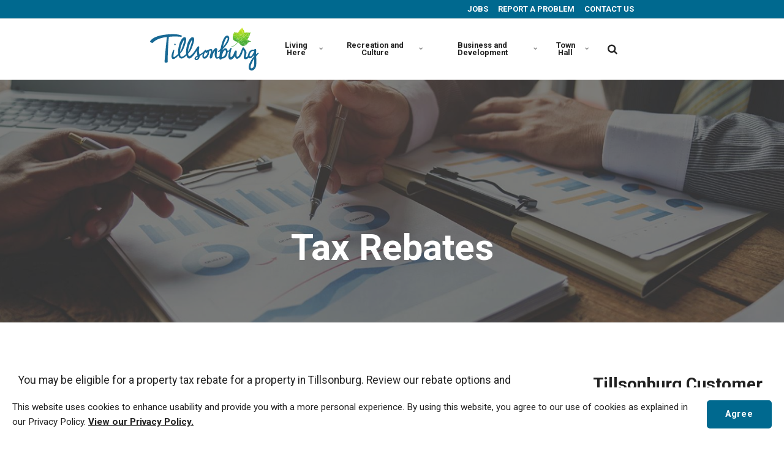

--- FILE ---
content_type: text/html; charset=utf-8
request_url: https://ghd-app-cac-p-town-of-tillsonburg-12584687.azurewebsites.net/living-here/property-taxes/tax-rebates/
body_size: 13890
content:


<!DOCTYPE html>
<html lang="en">
<head>
    <link rel="preload" href="/ig-assets/fonts/fontawesome-webfont.woff2?v=4.7.0" as="font" type="font/woff2" crossorigin>
    <link href="https://fonts.googleapis.com/css?family=Roboto:300,400,400i,700" rel="stylesheet">
    <link href="/css/lib/reset.css?cdv=1211473571" type="text/css" rel="stylesheet"/><link href="/css/ig-theme.defaults.css?cdv=1211473571" type="text/css" rel="stylesheet"/><link href="/css/lib/font-awesome.css?cdv=1211473571" type="text/css" rel="stylesheet"/><link href="/css/lib/photoswipe.css?cdv=1211473571" type="text/css" rel="stylesheet"/><link href="/css/ig-base.css?cdv=1211473571" type="text/css" rel="stylesheet"/><link href="/css/ig-header.css?cdv=1211473571" type="text/css" rel="stylesheet"/><link href="/css/ig-footer.css?cdv=1211473571" type="text/css" rel="stylesheet"/><link href="/css/ig-widgets.css?cdv=1211473571" type="text/css" rel="stylesheet"/><link href="/css/eSolutions/ig-overrides/ig-overrides.css?cdv=1211473571" type="text/css" rel="stylesheet"/><link href="/css/eSolutions/alert/alert.css?cdv=1211473571" type="text/css" rel="stylesheet"/>
    <link href="/css/generated-themes/ig-theme-qYcmxIGs706BCFyyZUCoBA.css?v=120120261549" type="text/css" rel="stylesheet">
    <link rel="stylesheet" href="/css/custom.css">
    <link rel="stylesheet" href="/css/client.css">

    
<meta charset="utf-8">
<meta http-equiv="x-ua-compatible" content="ie=edge">
<meta name="viewport" content="width=device-width, initial-scale=1">

<title>Tax Rebates - Town of Tillsonburg</title>
<meta name="description" content="Learn how you may be eligible for a tax rebate, how your federally-registered charity can get a tax rebate, and how to apply using the application form.">

<meta property="og:title" content="Tax Rebates - Town of Tillsonburg" />
<meta property="og:type" content="website" />
<meta property="og:description" content="Learn how you may be eligible for a tax rebate, how your federally-registered charity can get a tax rebate, and how to apply using the application form." />
<meta property="og:url" content="https://ghd-app-cac-p-town-of-tillsonburg-12584687.azurewebsites.net/living-here/property-taxes/tax-rebates/">
<meta name="twitter:card" content="summary_large_image">

    
<meta name="twitter:title" content="Tax Rebates - Town of Tillsonburg">
<meta name="twitter:description" content="Learn how you may be eligible for a tax rebate, how your federally-registered charity can get a tax rebate, and how to apply using the application form.">

    <meta property="og:image" content="https://ghd-app-cac-p-town-of-tillsonburg-12584687.azurewebsites.net/media/0cdii2py/tillsonburg_cmyk-s.svg?upscale=false&width=1200" />
    <meta name="twitter:image" content="https://ghd-app-cac-p-town-of-tillsonburg-12584687.azurewebsites.net/media/0cdii2py/tillsonburg_cmyk-s.svg?upscale=false&width=1200">

    <meta name="og:site_name" content="Town of Tillsonburg" />
    <meta name="og:email" content="csr@tillsonburg.ca" />

    <meta name="og:latitude" content="42.863900162773795" />
    <meta name="og:longitude" content="-80.72690953125655" />

    <meta name="og:phone_number" content="519-688-3009" />

    <link rel="apple-touch-icon" sizes="57x57" href="/media/3hapnrsl/tillsonburg_cmyk-leaf.svg?mode=pad&amp;width=57&amp;height=57&amp;rnd=133016668232570000">
    <link rel="apple-touch-icon" sizes="60x60" href="/media/3hapnrsl/tillsonburg_cmyk-leaf.svg?mode=pad&amp;width=60&amp;height=60&amp;rnd=133016668232570000">
    <link rel="apple-touch-icon" sizes="72x72" href="/media/3hapnrsl/tillsonburg_cmyk-leaf.svg?mode=pad&amp;width=72&amp;height=72&amp;rnd=133016668232570000">
    <link rel="apple-touch-icon" sizes="76x76" href="/media/3hapnrsl/tillsonburg_cmyk-leaf.svg?mode=pad&amp;width=76&amp;height=76&amp;rnd=133016668232570000">
    <link rel="apple-touch-icon" sizes="114x114" href="/media/3hapnrsl/tillsonburg_cmyk-leaf.svg?mode=pad&amp;width=114&amp;height=114&amp;rnd=133016668232570000">
    <link rel="apple-touch-icon" sizes="120x120" href="/media/3hapnrsl/tillsonburg_cmyk-leaf.svg?mode=pad&amp;width=120&amp;height=120&amp;rnd=133016668232570000">
    <link rel="apple-touch-icon" sizes="144x144" href="/media/3hapnrsl/tillsonburg_cmyk-leaf.svg?mode=pad&amp;width=144&amp;height=144&amp;rnd=133016668232570000">
    <link rel="apple-touch-icon" sizes="152x152" href="/media/3hapnrsl/tillsonburg_cmyk-leaf.svg?mode=pad&amp;width=152&amp;height=152&amp;rnd=133016668232570000">
    <link rel="apple-touch-icon" sizes="180x180" href="/media/3hapnrsl/tillsonburg_cmyk-leaf.svg?mode=pad&amp;width=180&amp;height=180&amp;rnd=133016668232570000">
    <link rel="icon" type="image/png" sizes="192x192" href="/media/3hapnrsl/tillsonburg_cmyk-leaf.svg?mode=pad&amp;width=192&amp;height=192&amp;rnd=133016668232570000">
    <link rel="icon" type="image/png" sizes="32x32" href="/media/3hapnrsl/tillsonburg_cmyk-leaf.svg?mode=pad&amp;width=32&amp;height=32&amp;rnd=133016668232570000">
    <link rel="icon" type="image/png" sizes="96x96" href="/media/3hapnrsl/tillsonburg_cmyk-leaf.svg?mode=pad&amp;width=96&amp;height=96&amp;rnd=133016668232570000">
    <link rel="icon" type="image/png" sizes="16x16" href="/media/3hapnrsl/tillsonburg_cmyk-leaf.svg?mode=pad&amp;width=16&amp;height=16&amp;rnd=133016668232570000">
    <meta name="msapplication-TileColor" content="#FFFFFF">
    <meta name="msapplication-TileImage" content="/media/3hapnrsl/tillsonburg_cmyk-leaf.svg?mode=pad&amp;width=144&amp;height=144&amp;rnd=133016668232570000">




        <script>
            (function(w,d,s,l,i){w[l]=w[l]||[];w[l].push({'gtm.start':
            new Date().getTime(),event:'gtm.js'});var f=d.getElementsByTagName(s)[0],
            j=d.createElement(s),dl=l!='dataLayer'?'&l='+l:'';j.async=true;j.src=
            'https://www.googletagmanager.com/gtm.js?id='+i+dl;f.parentNode.insertBefore(j,f);
            })(window,document,'script','dataLayer','GTM-W9H837NF');
        </script>
        <script>window.MSInputMethodContext && document.documentMode && document.write('<script src="/scripts/lib/ie11CustomProperties.js"><\x2fscript>');</script>
</head>
<body class="page-loading pre-top-visible" data-siteid="1320" data-culture="en-US">

    <a href="#content" class="button skip-link">Jump to content</a>
    <div class="io-hook"></div>

    









<div class="pre-top pre-top--light ">

	<div class="container container--small">
		<div class="row">
			<div class="col-100">

				<nav aria-label="Top" class="pre-top__inner">
				    
    					<ul class="pre-top__list pre-top__list--left">
    					    		    <li>
					    <i class="fa pre-top__icon" style="color:" aria-hidden="true"></i>

		    </li>

    					</ul>
					
    					<ul class="pre-top__list pre-top__list--right">
    					    		    <li>
				    <a href="/town-hall/jobs/"
				       >
						    <i class="fa pre-top__icon" style="color:" aria-hidden="true"></i>
					    JOBS

				    </a>

		    </li>
		    <li>
				    <a href="https://4yrtdjrbgmb.typeform.com/to/GToloWTx#" target="_blank"
				       					        rel="noopener"
>
						    <i class="fa pre-top__icon" style="color:" aria-hidden="true"></i>
					    REPORT A PROBLEM

				    </a>

		    </li>
		    <li>
				    <a href="/town-hall/contact-us/"
				       >
						    <i class="fa pre-top__icon" style="color:" aria-hidden="true"></i>
					    CONTACT US

				    </a>

		    </li>

    					</ul>

				</nav>

			</div>
		</div>
	</div>

</div>

 
<header class="top top--light top--small-width  top--navigation-left">
	<div class="top-inner">
	    
	    <div class="top__left">
    		<a href="/" class="logo logo--on-light" title="Town of Tillsonburg">
    			<img src="/media/a5bfuvf3/tillsonburg_cmyk-ns.svg" alt="Town of Tillsonburg">
    		</a>
    		<a href="/" class="logo logo--on-dark" title="Town of Tillsonburg">
    			<img src="/media/gynfwfug/tillsonburg_reverse-s.svg" alt="Town of Tillsonburg">
    		</a>
		</div>

		
<div class="top__middle">
    <nav aria-label="Main" class="main-nav main-nav--main">
        <ul class="main-nav__ul main-nav__ul--first">
            
                        <li class="main-nav__li main-nav__li--big ">
                            <a class="main-nav__a" href="/living-here/">Living Here <i class="fa fa-chevron-down" aria-hidden="true"></i><button class="expand" tabindex="0" aria-label="Show Subpages"><i class="fa fa-plus" aria-hidden="true"></i></button></a>
                            <ul class="main-nav__ul main-nav__ul--second main-nav__ul--big">
                                <li>

    <div class="grid grid--nav gray-bg   grid--compact ">
        <div class="container ">
            <div class="row  row--left row--v-top  ">

                    <div class="col-50 col-s-100">


<nav  class="grid-item grid-item--links ">

    
    <div class="navigation navigation--level-0" data-expand="false">
        <ul>
                <li class="">
                    <div>
                        <a href="/living-here/animal-services/" >Animal Services</a>
                    </div>
                        <ul>
                        </ul>
                </li>
                <li class="">
                    <div>
                        <a href="/living-here/building-and-renovating/" >Building and Renovating</a>
                    </div>
                </li>
                <li class="">
                    <div>
                        <a href="/living-here/by-laws/" >By-Laws</a>
                    </div>
                </li>
                <li class="">
                    <div>
                        <a href="/living-here/cemetery/" >Cemetery</a>
                    </div>
                        <ul>
                        </ul>
                </li>
                <li class="">
                    <div>
                        <a href="/living-here/clubs-and-organizations/" >Clubs and Organizations</a>
                    </div>
                </li>
                <li class="">
                    <div>
                        <a href="/living-here/community-garden/" >Community Garden</a>
                    </div>
                </li>
                <li class="">
                    <div>
                        <a href="/living-here/events/" >Events</a>
                    </div>
                </li>
                <li class="">
                    <div>
                        <a href="/living-here/fire-and-emergency-services/" >Fire and Emergency Services</a>
                    </div>
                        <ul>
                        </ul>
                </li>
                <li class="">
                    <div>
                        <a href="/living-here/garbage-and-recycling/" >Garbage and Recycling</a>
                    </div>
                        <ul>
                        </ul>
                </li>
                <li class="">
                    <div>
                        <a href="/living-here/hospitals-and-healthcare/" >Hospitals and Healthcare</a>
                    </div>
                </li>
                <li class="">
                    <div>
                        <a href="/living-here/library/" >Library</a>
                    </div>
                </li>
        </ul>
    </div>
</nav>
                    </div>
                    <div class="col-50 col-s-100">


<nav  class="grid-item grid-item--links ">

    
    <div class="navigation navigation--level-0" data-expand="false">
        <ul>
                <li class="">
                    <div>
                        <a href="/living-here/maps/" >Maps</a>
                    </div>
                </li>
                <li class="">
                    <div>
                        <a href="/living-here/churches-places-of-worship/" >Places of Worship</a>
                    </div>
                </li>
                <li class="">
                    <div>
                        <a href="/living-here/property-taxes/" >Property Taxes</a>
                    </div>
                        <ul>
                        </ul>
                </li>
                <li class="">
                    <div>
                        <a href="/living-here/roads-and-sidewalks/" >Roads, Sidewalks and Parking</a>
                    </div>
                        <ul>
                        </ul>
                </li>
                <li class="">
                    <div>
                        <a href="/living-here/schools/" >Schools</a>
                    </div>
                </li>
                <li class="">
                    <div>
                        <a href="/living-here/senior-centre/" >Seniors Centre</a>
                    </div>
                </li>
                <li class="">
                    <div>
                        <a href="/living-here/social-services-and-support/" >Social Services and Support</a>
                    </div>
                        <ul>
                        </ul>
                </li>
                <li class="">
                    <div>
                        <a href="/living-here/t-go-transit/" >TGO Transit</a>
                    </div>
                </li>
                <li class="">
                    <div>
                        <a href="/living-here/utilities/" >Utilities</a>
                    </div>
                </li>
                <li class="">
                    <div>
                        <a href="/living-here/water-and-wastewater/" >Water and Wastewater</a>
                    </div>
                        <ul>
                        </ul>
                </li>
        </ul>
    </div>
</nav>
                    </div>
            </div>
        </div>
    </div>
                                </li>
                            </ul>
                        </li>
                        <li class="main-nav__li main-nav__li--big ">
                            <a class="main-nav__a" href="/recreation-and-culture/">Recreation and Culture <i class="fa fa-chevron-down" aria-hidden="true"></i><button class="expand" tabindex="0" aria-label="Show Subpages"><i class="fa fa-plus" aria-hidden="true"></i></button></a>
                            <ul class="main-nav__ul main-nav__ul--second main-nav__ul--big">
                                <li>

    <div class="grid grid--nav gray-bg   grid--compact ">
        <div class="container ">
            <div class="row  row--left row--v-top  ">

                    <div class="col-50 col-s-100">


<nav  class="grid-item grid-item--links ">

    
    <div class="navigation navigation--level-0" data-expand="false">
        <ul>
                <li class="">
                    <div>
                        <a href="/recreation-and-culture/annandale-national-historic-site-and-museum/" >Annandale National Historic Site and Museum</a>
                    </div>
                        <ul>
                        </ul>
                </li>
                <li class="">
                    <div>
                        <a href="/recreation-and-culture/arts-and-culture/" >Arts and Culture</a>
                    </div>
                </li>
                <li class="">
                    <div>
                        <a href="/recreation-and-culture/community-centre/" >Community Centre</a>
                    </div>
                        <ul>
                        </ul>
                </li>
                <li class="">
                    <div>
                        <a href="/recreation-and-culture/events/" >Events</a>
                    </div>
                        <ul>
                        </ul>
                </li>
                <li class="">
                    <div>
                        <a href="/recreation-and-culture/financial-assistance/" >Financial Assistance</a>
                    </div>
                </li>
                <li class="">
                    <div>
                        <a href="/recreation-and-culture/health-and-fitness/" >Health and Fitness</a>
                    </div>
                </li>
                <li class="">
                    <div>
                        <a href="/recreation-and-culture/lake-lisgar-waterpark/" >Lake Lisgar Waterpark</a>
                    </div>
                        <ul>
                        </ul>
                </li>
        </ul>
    </div>
</nav>
                    </div>
                    <div class="col-50 col-s-100">


<nav  class="grid-item grid-item--links ">

    
    <div class="navigation navigation--level-0" data-expand="false">
        <ul>
                <li class="">
                    <div>
                        <a href="/recreation-and-culture/library/" >Library</a>
                    </div>
                </li>
                <li class="">
                    <div>
                        <a href="/recreation-and-culture/parks-fields-and-trails/" >Parks, Fields and Trails</a>
                    </div>
                        <ul>
                        </ul>
                </li>
                <li class="">
                    <div>
                        <a href="/recreation-and-culture/recreation-guide/" >Recreation Guide</a>
                    </div>
                </li>
                <li class="">
                    <div>
                        <a href="/recreation-and-culture/recreation-programs/" >Recreation Programs</a>
                    </div>
                        <ul>
                        </ul>
                </li>
                <li class="">
                    <div>
                        <a href="/recreation-and-culture/seniors-centre/" >Seniors Centre</a>
                    </div>
                </li>
                <li class="">
                    <div>
                        <a href="/recreation-and-culture/visiting-tillsonburg/" >Visiting Tillsonburg</a>
                    </div>
                </li>
                <li class="">
                    <div>
                        <a href="/recreation-and-culture/what-s-new/" >What’s New</a>
                    </div>
                </li>
        </ul>
    </div>
</nav>
                    </div>
            </div>
        </div>
    </div>
                                </li>
                            </ul>
                        </li>
                        <li class="main-nav__li main-nav__li--big ">
                            <a class="main-nav__a" href="/business-and-development/">Business and Development <i class="fa fa-chevron-down" aria-hidden="true"></i><button class="expand" tabindex="0" aria-label="Show Subpages"><i class="fa fa-plus" aria-hidden="true"></i></button></a>
                            <ul class="main-nav__ul main-nav__ul--second main-nav__ul--big">
                                <li>

    <div class="grid grid--nav gray-bg   grid--compact ">
        <div class="container ">
            <div class="row  row--left row--v-top  ">

                    <div class="col-50 col-s-100">


<nav  class="grid-item grid-item--links ">

    
    <div class="navigation navigation--level-0" data-expand="false">
        <ul>
                <li class="">
                    <div>
                        <a href="/business-and-development/airport/" >Airport</a>
                    </div>
                        <ul>
                        </ul>
                </li>
                <li class="">
                    <div>
                        <a href="/business-and-development/invest-in-tillsonburg/available-lands-and-buildings/" >Available Lands and Buildings</a>
                    </div>
                        <ul>
                        </ul>
                </li>
                <li class="">
                    <div>
                        <a href="/business-and-development/building-and-renovating/" >Building and Renovating</a>
                    </div>
                        <ul>
                        </ul>
                </li>
                <li class="">
                    <div>
                        <a href="/business-and-development/business-directory/" target="_blank"  rel="noopener" >Business Directory</a>
                    </div>
                </li>
        </ul>
    </div>
</nav>
                    </div>
                    <div class="col-50 col-s-100">


<nav  class="grid-item grid-item--links ">

    
    <div class="navigation navigation--level-0" data-expand="false">
        <ul>
                <li class="">
                    <div>
                        <a href="/business-and-development/business-licences-and-permits/" >Business Licences and Permits</a>
                    </div>
                        <ul>
                        </ul>
                </li>
                <li class="">
                    <div>
                        <a href="/business-and-development/facade-improvement-program/" >Facade Improvement Program</a>
                    </div>
                </li>
                <li class="">
                    <div>
                        <a href="/business-and-development/invest-in-tillsonburg/" >Invest in Tillsonburg</a>
                    </div>
                        <ul>
                        </ul>
                </li>
                <li class="">
                    <div>
                        <a href="/business-and-development/planning-and-development/" >Planning and Development</a>
                    </div>
                        <ul>
                        </ul>
                </li>
        </ul>
    </div>
</nav>
                    </div>
            </div>
        </div>
    </div>
                                </li>
                            </ul>
                        </li>
                        <li class="main-nav__li main-nav__li--big ">
                            <a class="main-nav__a" href="/town-hall/">Town Hall <i class="fa fa-chevron-down" aria-hidden="true"></i><button class="expand" tabindex="0" aria-label="Show Subpages"><i class="fa fa-plus" aria-hidden="true"></i></button></a>
                            <ul class="main-nav__ul main-nav__ul--second main-nav__ul--big">
                                <li>

    <div class="grid grid--nav gray-bg   grid--compact ">
        <div class="container ">
            <div class="row  row--left row--v-top  ">

                    <div class="col-50 col-s-100">


<nav  class="grid-item grid-item--links ">

    
    <div class="navigation navigation--level-0" data-expand="false">
        <ul>
                <li class="">
                    <div>
                        <a href="/town-hall/2026-municipal-election/" >2026 Municipal Election</a>
                    </div>
                </li>
                <li class="">
                    <div>
                        <a href="/town-hall/accessibility/" >Accessibility</a>
                    </div>
                </li>
                <li class="">
                    <div>
                        <a href="/town-hall/applications-licences-and-permits/" >Applications, Licences and Permits</a>
                    </div>
                        <ul>
                        </ul>
                </li>
                <li class="">
                    <div>
                        <a href="/town-hall/boards-and-committees/" >Boards and Committees</a>
                    </div>
                        <ul>
                        </ul>
                </li>
                <li class="">
                    <div>
                        <a href="/town-hall/budget-and-finances/" >Budget and Finances</a>
                    </div>
                        <ul>
                        </ul>
                </li>
                <li class="">
                    <div>
                        <a href="/town-hall/by-laws/" >By-Laws</a>
                    </div>
                        <ul>
                        </ul>
                </li>
                <li class="">
                    <div>
                        <a href="/town-hall/contact-us/" >Contact Us</a>
                    </div>
                </li>
        </ul>
    </div>
</nav>
                    </div>
                    <div class="col-50 col-s-100">


<nav  class="grid-item grid-item--links ">

    
    <div class="navigation navigation--level-0" data-expand="false">
        <ul>
                <li class="">
                    <div>
                        <a href="/town-hall/council/" >Council</a>
                    </div>
                        <ul>
                        </ul>
                </li>
                <li class="">
                    <div>
                        <a href="/town-hall/departments/" >Departments</a>
                    </div>
                        <ul>
                        </ul>
                </li>
                <li class="">
                    <div>
                        <a href="/town-hall/freedom-of-information/" >Freedom of Information</a>
                    </div>
                </li>
                <li class="">
                    <div>
                        <a href="/town-hall/jobs/" >Jobs</a>
                    </div>
                </li>
                <li class="">
                    <div>
                        <a href="/town-hall/news-and-notices/" >News and Notices</a>
                    </div>
                        <ul>
                        </ul>
                </li>
                <li class="">
                    <div>
                        <a href="/town-hall/plans-reports-and-studies/" >Plans, Reports and Studies</a>
                    </div>
                        <ul>
                        </ul>
                </li>
                <li class="">
                    <div>
                        <a href="/town-hall/privacy-policy/" >Privacy Policy</a>
                    </div>
                </li>
                <li class="">
                    <div>
                        <a href="/town-hall/volunteer/" >Volunteer</a>
                    </div>
                </li>
        </ul>
    </div>
</nav>
                    </div>
            </div>
        </div>
    </div>
                                </li>
                            </ul>
                        </li>

                <li class="main-nav__li show--m top-nav-mobile">
                    <a class="main-nav__a" href="/town-hall/jobs/"
                       >
                            <i class="fa pre-top__icon" style="color:" aria-hidden="true"></i>
                        JOBS

                    </a>

                </li>
                <li class="main-nav__li show--m top-nav-mobile">
                    <a class="main-nav__a" href="https://4yrtdjrbgmb.typeform.com/to/GToloWTx#" target="_blank"
                                                   rel="noopener" 
>
                            <i class="fa pre-top__icon" style="color:" aria-hidden="true"></i>
                        REPORT A PROBLEM

                    </a>

                </li>
                <li class="main-nav__li show--m top-nav-mobile">
                    <a class="main-nav__a" href="/town-hall/contact-us/"
                       >
                            <i class="fa pre-top__icon" style="color:" aria-hidden="true"></i>
                        CONTACT US

                    </a>

                </li>

            

            

        </ul>

    </nav>
</div>

<div class="top__right hide--m">
    <section aria-label="Search and Translate" class="main-nav main-nav--side">
        <ul class="main-nav__ul main-nav__ul--first">
                <li class="main-nav__li toggle-search">
                    <a class="main-nav__a" href="#" title="Search" aria-label="search">
                        <i class="fa fa-search" aria-hidden="true"></i>
                    </a>
                </li>

            

            
        </ul>

    </section>
</div>





		
		<nav aria-label="Mobile" class="mobile-actions">
			<ul>
    				<li class="toggle-search">
    				    <a href="#" aria-label="Search" title="Search">
    				        <i class="fa fa-search" aria-hidden="true"></i>
    				    </a>
    				</li>
				<li>
				    <button class="hamburger" type="button" aria-label="Show navigation">
            		  <span class="hamburger-box">
            		    <span class="hamburger-inner"></span>
            		  </span>
            		</button>
				</li>
			</ul>
		</nav>
		
		
	</div>
</header>

    <main id="content">
        




<section class="hero hero--55  animate hero--v-bottom" >

    <div class="hero__inner">
        <div class="container">
            <div class="row row--center">
                <div class="hero__inner light-color col-100 col-m-100">

                                            <div><h1>Tax Rebates</></div>
                                        
                </div>
            </div>
        </div>
    </div>
    
    
            <div class="hero__background hide--m lazyload"
                data-bgset="
                    /media/5gflotwy/interior-hero-finance.jpg?anchor=center&amp;mode=crop&amp;quality=80&amp;width=2560&amp;height=792&amp;upscale=false&amp;rnd=133087673179100000 2560w,
        		    /media/5gflotwy/interior-hero-finance.jpg?anchor=center&amp;mode=crop&amp;quality=80&amp;width=1920&amp;height=594&amp;upscale=false&amp;rnd=133087673179100000 1920w,
        		    /media/5gflotwy/interior-hero-finance.jpg?anchor=center&amp;mode=crop&amp;quality=80&amp;width=1600&amp;height=495&amp;upscale=false&amp;rnd=133087673179100000 1600w"
                 data-sizes="auto">
            </div>
            <div class="hero__background show--m lazyload"
                data-bgset="
        		    /media/5gflotwy/interior-hero-finance.jpg?anchor=center&amp;mode=crop&amp;quality=80&amp;width=1800&amp;height=1760&amp;upscale=false&amp;rnd=133087673179100000 1800w,
        		    /media/5gflotwy/interior-hero-finance.jpg?anchor=center&amp;mode=crop&amp;quality=80&amp;width=1440&amp;height=1408&amp;upscale=false&amp;rnd=133087673179100000 1440w,
        		    /media/5gflotwy/interior-hero-finance.jpg?anchor=center&amp;mode=crop&amp;quality=80&amp;width=1080&amp;height=1056&amp;upscale=false&amp;rnd=133087673179100000 1080w,
        		    /media/5gflotwy/interior-hero-finance.jpg?anchor=center&amp;mode=crop&amp;quality=80&amp;width=750&amp;height=734&amp;upscale=false&amp;rnd=133087673179100000 750w"
                 data-sizes="auto">
            </div>
    
    
        <div class="overlay " style="opacity:0.55"></div>


</section>

    <div class="block grid white-bg    " >
        <div class="container ">
            <div class="row  row--left row--v-top  ">

                <div class="col-75 col-s-100">


    <div class="row sub-grid">

            <div class="col-90 col-s-100">


<div class="grid-item grid-item--text ">
    <p>You may be eligible for a property tax rebate for a property in Tillsonburg. Review our rebate options and learn how to apply below.</p>
</div>            </div>
            <div class="col-90 col-s-100">


<div class="grid-item grid-item--text ">
    <h3>Charitable Tax Rebates</h3>
<p>Registered charities which occupy property in the commercial or industrial class may be eligible for property tax rebates of 40 per cent. All those who wish to apply must have a valid registration number issued by The Canada Revenue Agency and submit an application by the last day of February following the tax year.</p>
<p>The <a href="/media/f2pplyiw/charity-rebate-application-form_fillable2-1-_responses.pdf" title="Charity Rebate Application Form Fillable2 (1) Responses">application form</a> can be downloaded as an online fillable PDF document. It is also available at the Customer Service Centre at 10 Lisgar Ave.  </p>
<p>The tax rebate offered to charities is intended to offset property tax increases that resulted from the elimination of the Business Occupancy Tax.  Qualifying charities must apply each year for the rebate.</p>
</div>            </div>
            <div class="col-100 col-s-100">

<div class="line-break line-break--divider" 
            
            style="height: 120px;"
        
    >
</div>            </div>
            <div class="col-90 col-s-100">


<div class="grid-item grid-item--text ">
    <h3>Vacant Unit Rebate</h3>
<p>Property owners of vacant commercial and industrial buildings may apply for a property tax rebate under certain specifications set out in Section 364 of The Municipal Act and Ontario Regulation 325/01.</p>
<p>To be eligible for a vacant unit rebate, the building or section of building must have been vacant and unused for at least 90 days and the following conditions are met:</p>
<ul>
<li>The entire commercial or industrial building has been unused for at least 90 days.</li>
<li>A suite(s) or unit(s) within a commercial building has been vacant for at least 90 consecutive days and is
<ul>
<li>unused; and clearly delineated or physically separated from the used portions of the building; and capable of being leased for immediate occupation, or</li>
<li>not capable of being leased for immediate occupancy because it is undergoing or in need of repairs/renovations or is unfit for occupation.</li>
</ul>
</li>
<li>A portion of an industrial building has been vacant for at least 90 consecutive days and is
<ul>
<li>unused; and clearly delineated or physically separated from the used portions of the building.</li>
</ul>
</li>
</ul>
<h4><strong>Exclusions from rebates </strong></h4>
<p>No rebate applications will be considered for properties:</p>
<ul>
<li>where seasonal businesses operate involving closing the building for a portion of the year</li>
<li>where buildings or portions of buildings are vacant but leased to a tenant</li>
<li>where land is considered vacant (e.g. new buildings that have never been occupied)</li>
</ul>
<p>No rebate is payable under section 364 of the Act for a taxation year in respect of a building, structure or portion of a building if the municipality paid or credited a rebate in respect of the building, structure or portion, as the case may be, for any five previous taxation years.</p>
<h4><strong>Application deadlines </strong></h4>
<p>Owners of qualifying properties may submit a maximum of two applications per property per year. Specifically, they may submit either:</p>
<ul>
<li>one application in respect of all vacancies that occurred on a property during the entire year, due February 28 of the following year, or</li>
<li>one application in respect of the vacancies that occurred during the first six months of the year, due August 31 of the current year, and a second application for vacancies that occurred during the last six months of the year, due February 28 of the following year.</li>
</ul>
<p>The <a href="/media/a4bn34te/vacancy-rebate-application.pdf" title="Vacancy Rebate Application">application form</a> can be downloaded as a PDF document and completed. It is also available at the Customer Service Centre at 10 Lisgar Ave.</p>
</div>            </div>
            <div class="col-100 col-s-100">

<div class="line-break line-break--divider" 
            
            style="height: 120px;"
        
    >
</div>            </div>
            <div class="col-90 col-s-100">


<div class="grid-item grid-item--text ">
    <h3><strong>Section 357 - Cancellation, reduction, refund of taxes</strong></h3>
<p>A property owner may make application under Section 357 of the Municipal Act for a refund of property taxes for the following reasons:</p>
<ul>
<li>Ceased to be liable to be taxed at rate it is taxed</li>
<li>Became exempt</li>
<li>Fire/Demolition</li>
<li>Mobile unit removed</li>
</ul>
<p>The property tax refund application can be made for a period during the year or for the entire year.  This application must be made to the Town of Tillsonburg no later than February 28 of the year following the taxation year to which the application relates.</p>
<p>The <a href="/media/xkrbbxt1/357-application.pdf" title="357 Application">application form</a> can be downloaded as a PDF document. It is also available at the Customer Service Centre at 10 Lisgar Ave.</p>
</div>            </div>
            <div class="col-100 col-s-100">

<div class="line-break line-break--divider" 
            
            style="height: 120px;"
        
    >
</div>            </div>
            <div class="col col-s-100">


<div class="grid-item grid-item--text ">
    <h3><strong>Section 358 – Gross or Manifest Clerical Error </strong></h3>
<p>A property owner may make application under Section 358 for one or both of the two years preceding the year in which application is made for an overcharge caused by a gross or manifest error in the preparation of the assessment roll that is clerical or factual in nature but not an error in judgement in assessing the property. </p>
<p>This application must be made to the Town of Tillsonburg between March 1 and December 31 of a year.  </p>
<p>The <a href="/media/u1pgfyqo/358-application.pdf" title="358 Application">application form</a> can be downloaded as a PDF document. It is also available at the Customer Service Centre at 10 Lisgar Ave.</p>
</div>            </div>

    </div>
                </div>
                <div class="col-25 col-m-50 col-s-100">


    <div class="row sub-grid">

            <div class="col col-s-100">


<div class="grid-item grid-item--text ">
    <h3>Tillsonburg Customer Service Centre</h3>
<p>10 Lisgar Avenue<br />Tillsonburg, ON</p>
<p>Phone: <a href="tel:%205196883009">519-688-3009</a><br />Email: <a href="https://webforms.tillsonburg.ca/Contact-Us-Website-2025">Contact Us</a></p>
</div>            </div>
            <div class="col-100 col-s-100">


<nav  class="grid-item grid-item--links grid-item--boxed">

    
    <div class="navigation navigation--level-5" data-expand="true">
        <ul>
                <li class="">
                    <div>
                        <a href="/living-here/" >Living Here</a>
                            <button aria-expanded="false" aria-label="Show Subpages"></button>
                    </div>
                        <ul>
                <li class="">
                    <div>
                        <a href="/living-here/animal-services/" >Animal Services</a>
                            <button aria-expanded="false" aria-label="Show Subpages"></button>
                    </div>
                        <ul>
                <li class="">
                    <div>
                        <a href="/living-here/animal-services/dog-park/" >Dog Park</a>
                    </div>
                </li>
                <li class="">
                    <div>
                        <a href="/living-here/animal-services/lost-and-found-pets/" >Lost and Found Pets</a>
                    </div>
                </li>
                <li class="">
                    <div>
                        <a href="/living-here/animal-services/pet-licences/" >Pet Licences</a>
                    </div>
                </li>
                <li class="">
                    <div>
                        <a href="/living-here/animal-services/wildlife-concerns/" >Wildlife Concerns</a>
                    </div>
                </li>
                        </ul>
                </li>
                <li class="">
                    <div>
                        <a href="/living-here/building-and-renovating/" >Building and Renovating</a>
                    </div>
                </li>
                <li class="">
                    <div>
                        <a href="/living-here/by-laws/" >By-Laws</a>
                    </div>
                </li>
                <li class="">
                    <div>
                        <a href="/living-here/by-law-enforcement/" >By-Law Enforcement</a>
                    </div>
                </li>
                <li class="">
                    <div>
                        <a href="/living-here/cemetery/" >Cemetery</a>
                            <button aria-expanded="false" aria-label="Show Subpages"></button>
                    </div>
                        <ul>
                <li class="">
                    <div>
                        <a href="/living-here/cemetery/genealogy-and-records/" >Genealogy and Records</a>
                    </div>
                </li>
                <li class="">
                    <div>
                        <a href="/living-here/cemetery/maintenance-and-decorations/" >Maintenance and Decorations</a>
                    </div>
                </li>
                <li class="">
                    <div>
                        <a href="/living-here/cemetery/memorial-benches-and-trees/" >Memorial Benches and Trees</a>
                    </div>
                </li>
                <li class="">
                    <div>
                        <a href="/living-here/cemetery/niches-and-plots/" >Niches and Plots</a>
                    </div>
                </li>
                <li class="">
                    <div>
                        <a href="/living-here/cemetery/pioneer-cemetery/" >Pioneer Cemetery</a>
                    </div>
                </li>
                        </ul>
                </li>
                <li class="">
                    <div>
                        <a href="/living-here/clubs-and-organizations/" >Clubs and Organizations</a>
                    </div>
                </li>
                <li class="">
                    <div>
                        <a href="/living-here/community-garden/" >Community Garden</a>
                    </div>
                </li>
                <li class="">
                    <div>
                        <a href="/living-here/events/" >Events</a>
                    </div>
                </li>
                <li class="">
                    <div>
                        <a href="/living-here/fire-and-emergency-services/" >Fire and Emergency Services</a>
                            <button aria-expanded="false" aria-label="Show Subpages"></button>
                    </div>
                        <ul>
                <li class="">
                    <div>
                        <a href="/living-here/fire-and-emergency-services/ambulance-and-police/" >Ambulance and Police</a>
                    </div>
                </li>
                <li class="">
                    <div>
                        <a href="/living-here/fire-and-emergency-services/emergency-management/" >Emergency Management</a>
                    </div>
                </li>
                <li class="">
                    <div>
                        <a href="/living-here/fire-and-emergency-services/fire-services/" >Fire Services</a>
                    </div>
                </li>
                        </ul>
                </li>
                <li class="">
                    <div>
                        <a href="/living-here/garbage-and-recycling/" >Garbage and Recycling</a>
                            <button aria-expanded="false" aria-label="Show Subpages"></button>
                    </div>
                        <ul>
                <li class="">
                    <div>
                        <a href="/living-here/garbage-and-recycling/curbside-collection/" >Curbside Collection</a>
                            <button aria-expanded="false" aria-label="Show Subpages"></button>
                    </div>
                        <ul>
                <li class="">
                    <div>
                        <a href="/living-here/garbage-and-recycling/curbside-collection/bag-tags/" >Bag Tags</a>
                    </div>
                </li>
                        </ul>
                </li>
                <li class="">
                    <div>
                        <a href="/living-here/garbage-and-recycling/leaf-collection/" >Leaf Collection</a>
                    </div>
                </li>
                <li class="">
                    <div>
                        <a href="/living-here/garbage-and-recycling/report-illegal-dumping/" >Report Illegal Dumping</a>
                    </div>
                </li>
                <li class="">
                    <div>
                        <a href="/living-here/garbage-and-recycling/transfer-station/" >Transfer Station</a>
                    </div>
                </li>
                <li class="">
                    <div>
                        <a href="/living-here/garbage-and-recycling/household-hazardous-waste/" >Household Hazardous Waste</a>
                    </div>
                </li>
                        </ul>
                </li>
                <li class="">
                    <div>
                        <a href="/living-here/hospitals-and-healthcare/" >Hospitals and Healthcare</a>
                    </div>
                </li>
                <li class="">
                    <div>
                        <a href="/living-here/library/" >Library</a>
                    </div>
                </li>
                <li class="">
                    <div>
                        <a href="/living-here/maps/" >Maps</a>
                    </div>
                </li>
                <li class="">
                    <div>
                        <a href="/living-here/churches-places-of-worship/" >Churches &amp; Places of Worship</a>
                    </div>
                </li>
                <li class="">
                    <div>
                        <a href="/living-here/parking-and-parking-tickets/" >Parking and Parking Tickets</a>
                    </div>
                </li>
                <li class="">
                    <div>
                        <a href="/living-here/property-taxes/" >Property Taxes</a>
                            <button aria-expanded="false" aria-label="Show Subpages"></button>
                    </div>
                        <ul>
                <li class="">
                    <div>
                        <a href="/living-here/property-taxes/paying-property-taxes/" >Paying Property Taxes</a>
                    </div>
                </li>
                <li class="">
                    <div>
                        <a href="/living-here/property-taxes/property-assessments/" >Property Assessments</a>
                    </div>
                </li>
                <li class="">
                    <div>
                        <a href="/living-here/property-taxes/tax-certificates/" >Tax Certificates</a>
                    </div>
                </li>
                <li class="">
                    <div>
                        <a href="/living-here/property-taxes/tax-rates/" >Tax Rates</a>
                    </div>
                </li>
                <li class="selected">
                    <div>
                        <a href="/living-here/property-taxes/tax-rebates/" >Tax Rebates</a>
                    </div>
                </li>
                        </ul>
                </li>
                <li class="">
                    <div>
                        <a href="/living-here/roads-and-sidewalks/" >Roads and Sidewalks</a>
                            <button aria-expanded="false" aria-label="Show Subpages"></button>
                    </div>
                        <ul>
                <li class="">
                    <div>
                        <a href="/living-here/roads-and-sidewalks/construction-projects/" >Construction Projects</a>
                    </div>
                </li>
                <li class="">
                    <div>
                        <a href="/living-here/roads-and-sidewalks/lights-signals-and-signs/" >Lights, Signals and Signs</a>
                    </div>
                </li>
                <li class="">
                    <div>
                        <a href="/living-here/roads-and-sidewalks/road-and-sidewalk-maintenance/" >Road and Sidewalk Maintenance</a>
                    </div>
                </li>
                <li class="">
                    <div>
                        <a href="/living-here/roads-and-sidewalks/snow-and-ice-control/" >Snow and Ice Control</a>
                    </div>
                </li>
                <li class="">
                    <div>
                        <a href="/living-here/roads-and-sidewalks/tree-trimming/" >Tree Trimming</a>
                    </div>
                </li>
                        </ul>
                </li>
                <li class="">
                    <div>
                        <a href="/living-here/schools/" >Schools</a>
                    </div>
                </li>
                <li class="">
                    <div>
                        <a href="/living-here/senior-centre/" >Senior Centre</a>
                    </div>
                </li>
                <li class="">
                    <div>
                        <a href="/living-here/social-services-and-support/" >Social Services and Support</a>
                            <button aria-expanded="false" aria-label="Show Subpages"></button>
                    </div>
                        <ul>
                <li class="">
                    <div>
                        <a href="/living-here/social-services-and-support/childcare-assistance/" >Childcare Assistance</a>
                    </div>
                </li>
                <li class="">
                    <div>
                        <a href="/living-here/social-services-and-support/housing-assistance/" >Housing Assistance</a>
                    </div>
                </li>
                <li class="">
                    <div>
                        <a href="/living-here/social-services-and-support/food-assistance/" >Food Assistance</a>
                    </div>
                </li>
                        </ul>
                </li>
                <li class="">
                    <div>
                        <a href="/living-here/t-go-transit/" >T:GO Transit</a>
                    </div>
                </li>
                <li class="">
                    <div>
                        <a href="/living-here/utilities/" >Utilities</a>
                    </div>
                </li>
                <li class="">
                    <div>
                        <a href="/living-here/water-and-wastewater/" >Water and Wastewater</a>
                            <button aria-expanded="false" aria-label="Show Subpages"></button>
                    </div>
                        <ul>
                <li class="">
                    <div>
                        <a href="/living-here/water-and-wastewater/water-restrictions/" >Water Restrictions</a>
                    </div>
                </li>
                        </ul>
                </li>
                <li class="">
                    <div>
                        <a href="/living-here/work-in-tillsonburg/" >Work in Tillsonburg</a>
                    </div>
                </li>
                        </ul>
                </li>
        </ul>
    </div>
</nav>
            </div>

    </div>
                </div>
            </div>
        </div> 
    </div>


    </main>


<footer class="footer footer--light">

        <div class="container container--small footer-grid">
            <div class="row">
                
                    <div class="col-25 col-m-50 col-s-100">



<div class="footer-item footer-item--logos text-left">


        <ul>
                    <li style="width: 240px">
                            <a href="/" title="Home"><img src="/media/0cdii2py/tillsonburg_cmyk-s.svg" alt=""></a>
                    </li>
        </ul>

</div>                        
                    </div>
                    <div class="col-25 col-m-50 col-s-100">



<div class="footer-item footer-item--contact text-left">

        <h2 class="h6">Contact</h2>
    <address>
        <ul class="contact-list">
                <li>
                    <i class="fa fa-map-marker" aria-hidden="true"></i>
                    Town of Tillsonburg<br/>10 Lisgar Ave,<br/>Tillsonburg, Ontario<br/>N4G 5A5
                </li>
                            <li>
                    <a href="tel:519-688-3009"><i class="fa fa-phone" aria-hidden="true"></i> 519-688-3009</a>
                </li>
                            <li>
                    <a href="mailto:csr@tillsonburg.ca"><i class="fa fa-envelope" aria-hidden="true"></i> csr@tillsonburg.ca</a>
                </li>
        </ul>
    </address>

</div>                        
                    </div>
                    <div class="col-25 col-m-50 col-s-100">



<div class="footer-item footer-item--links">

            <h2 class="h6">Useful Links</h2>
    
    <nav aria-label="Useful Links" class="navigation navigation--level-0" data-expand="true">
        <ul>
                <li class="">
                    <div>
                        <a href="/town-hall/contact-us/" >Contact Us</a>
                    </div>
                </li>
                <li class="">
                    <div>
                        <a href="/town-hall/accessibility/" >Accessibility</a>
                    </div>
                </li>
                <li class="">
                    <div>
                        <a href="/town-hall/indigenous-land-acknowledgment/" >Indigenous Land Acknowledgment</a>
                    </div>
                </li>
                <li class="">
                    <div>
                        <a href="/town-hall/policies/" >Policies</a>
                    </div>
                </li>
                <li class="">
                    <div>
                        <a href="/town-hall/privacy-policy/" >Privacy Policy</a>
                    </div>
                </li>
                        <li>
                            <div>
                                <a href="#" >Terms of Use</a>
                            </div>
                        </li>
        </ul>
    </nav>
</div>
                        
                    </div>
                    <div class="col-25 col-m-50 col-s-100">



<nav aria-label="Social Media" class="footer-item footer-item--social-links text-left">

        <h2 class="h6">Social Media</h2>
    
    <ul class="social-nav" itemscope itemtype="http://schema.org/Organization">
        <link itemprop="url" href="https://ghd-app-cac-p-town-of-tillsonburg-12584687.azurewebsites.net/living-here/property-taxes/tax-rebates/">
        
            <li><a itemprop="sameAs" href="https://www.facebook.com/TillsonburgON" target="_blank" title="Facebook" rel="noopener"><i class="fa fa-facebook" aria-hidden="true"></i></a></li>
                    <li><a itemprop="sameAs" href="https://twitter.com/tillsonburgtown" target="_blank" title="Twitter" rel="noopener"><i class="fa fa-twitter" aria-hidden="true"></i></a></li>
                    <li><a itemprop="sameAs" href="https://www.instagram.com/townoftillsonburg_recreation/" target="_blank" title="Instagram" rel="noopener"><i class="fa fa-instagram" aria-hidden="true"></i></a></li>
                    <li><a itemprop="sameAs" href="https://www.linkedin.com/company/7120001/admin/" target="_blank" title="Linked In" rel="noopener"><i class="fa fa-linkedin" aria-hidden="true"></i></a></li>
                    <li><a itemprop="sameAs" href="https://www.youtube.com/channel/UCVVsjy-Tsinyh-pWi3lPQ-A" target="_blank" title="YouTube" rel="noopener"><i class="fa fa-youtube" aria-hidden="true"></i></a></li>
    </ul>
    
</nav>                        
                    </div>
                
            </div>
        </div>

        <p class="footer__bottom-info">
            Copyright 2022 Town of Tillsonburg
        </p>

</footer>

<a href="#content" title="Scroll to top" class="to-top to-top--dark">
    <i class="fa fa-chevron-up" aria-hidden="true"></i>
    <span class="sr-only">Scroll to top</span>
</a> 

    <div class="search search-js" role="dialog" arial-label="Search">
    
    	<div class="search__stage">
    
            <form action="/search/" class="search__form">
                <label for="page-search-input" class="sr-only">Search</label>
                <i class="fa fa-search" aria-hidden="true"></i>
                <input type="text" autocomplete="off" name="search" id="page-search-input" required class="search__input" placeholder="Search the site...">
                <div class="search__loader"></div>

                <div class="search__autocomplete hide">

                    <div class="search__no-results hide">
                        No results found
                    </div>

                    <ul class="search__suggest">
                    </ul>
                    <button class="button button--block">Show all results <span class="search__result-count"></span></button>
                </div>
            </form>
    	</div>
    	
    	<button class="search__close" title="Close (Esc)" tabindex="0"><i class="fa fa-times" aria-hidden="true"></i></button>
    
    </div>
    <button class="search-overlay"></button>
    <script type="text/javascript">
        const mobileSearchBar = document.querySelector('.mobile-actions');
        const mainSearchBar = document.querySelector('.hide--m');
        const mobileTarget = document.querySelector('.mobile-actions .toggle-search a');
        const mainTarget = document.querySelector('.main-nav .toggle-search a');
        const searchCloseBtn = document.querySelector('.search__close');
        const element = document.querySelector('.search-js');
        const mediaQuery = window.matchMedia('(max-width: 992px)');
        let mobileQuery = null;

        handleResize(mediaQuery);

        mobileTarget.addEventListener('click', function () {
            trapFocus(element);
        });

        mainTarget.addEventListener('click', function () {
            trapFocus(element);
        });

        searchCloseBtn.addEventListener('click', function () {
            if (mobileQuery) {
                mobileTarget.focus();
            } else {
                mainTarget.focus();
            }
        });

        mediaQuery.addListener(handleResize);

        function handleResize(e) {
            if (e.matches) {
                mobileQuery = true;
                mainSearchBar.setAttribute('aria-hidden', 'true');
                mobileSearchBar.setAttribute('aria-hidden', 'false');
            } else {
                mobileQuery = false;
                mainSearchBar.setAttribute('aria-hidden', 'false');
                mobileSearchBar.setAttribute('aria-hidden', 'true');
            }
        };

        function trapFocus(element) {
            var focusableEls = element.querySelectorAll('a[href]:not([disabled]), button:not([disabled]), input[type="text"]:not([disabled])');
            var firstFocusableEl = focusableEls[0];
            var lastFocusableEl = focusableEls[focusableEls.length - 1];
            var KEYCODE_TAB = 9;

            element.addEventListener('keydown', function (e) {
                var isTabPressed = (e.key === 'Tab' || e.keyCode === KEYCODE_TAB);

                if (!isTabPressed) {
                    return;
                }

                if (e.shiftKey) /* shift + tab */ {
                    if (document.activeElement === firstFocusableEl) {
                        lastFocusableEl.focus();
                        e.preventDefault();
                    }
                } else /* tab */ {
                    if (document.activeElement === lastFocusableEl) {
                        firstFocusableEl.focus();
                        e.preventDefault();
                    }
                }
            });
        }
    </script>


<div role="dialog" arial-label="Cookie Consent" class="cookie-consent cookie-consent--white cookie-consent--banner-bottom hide--important">
	<div class="cookie-consent__text">
		This website uses cookies to enhance usability and provide you with a more personal experience. By using this website, you agree to our use of cookies as explained in our Privacy Policy.
    		<div class="cookie-consent__link">
    			<a href="/town-hall/privacy-policy/" title="View our Privacy Policy.">View our Privacy Policy.</a>
    		</div>
	</div>
	<button class="button">Agree</button>
</div>
    <div class="pswp" tabindex="-1" role="dialog" aria-hidden="true">
    <div class="pswp__bg"></div>
    <div class="pswp__scroll-wrap">
 
       <div class="pswp__container">
           <div class="pswp__item"></div>
           <div class="pswp__item"></div>
           <div class="pswp__item"></div>
        </div>
 
        <div class="pswp__ui pswp__ui--hidden">
            <div class="pswp__top-bar">
                <div class="pswp__counter"></div>
                <button class="pswp__button pswp__button--close pswp__close-js" title="Close (Esc)"></button>
                <button class="pswp__button pswp__button--share" title="Share"></button>
                <button class="pswp__button pswp__button--fs" title="Fullscreen"></button>
                <button class="pswp__button pswp__button--zoom" title="Zoom"></button>
                <div class="pswp__preloader">
                    <div class="pswp__preloader__icn">
                      <div class="pswp__preloader__cut">
                        <div class="pswp__preloader__donut"></div>
                      </div>
                    </div>
                </div>
            </div>
            <div class="pswp__share-modal pswp__share-modal--hidden pswp__single-tap">
                <div class="pswp__share-tooltip"></div> 
            </div>
            <button class="pswp__button pswp__button--arrow--left" title="Previous (left arrow)">
            </button>
            <button class="pswp__button pswp__button--arrow--right" title="Next (right arrow)">
            </button>
            <div class="pswp__caption">
                <div class="pswp__caption__center"></div>
            </div>
        </div>
    </div>
</div>

        <script async src="https://www.googletagmanager.com/gtag/js?id=G-T6H0PMBB1W"></script>
        <script>
          window.dataLayer = window.dataLayer || [];
          function gtag(){dataLayer.push(arguments);}
          gtag('js', new Date());
          gtag('config', 'G-T6H0PMBB1W');
        </script>

    <script type="application/ld+json">
        {
        "@context": "http://schema.org",
        "@type": "Organization",
        "url": "https://ghd-app-cac-p-town-of-tillsonburg-12584687.azurewebsites.net/"
            ,"name": "Town of Tillsonburg"
                    ,"logo": "https://www.tillsonburg.ca/media/0cdii2py/tillsonburg_cmyk-s.svg"

            ,"telephone":"519-688-3009"
        }
    </script>

    <script src="/scripts/lib/ls.respimg.min.js?cdv=1211473571" type="text/javascript"></script><script src="/scripts/lib/ls.bgset.min.js?cdv=1211473571" type="text/javascript"></script><script src="/scripts/lib/lazysizes.min.js?cdv=1211473571" type="text/javascript"></script><script src="/scripts/lib/fluidvids.js?cdv=1211473571" type="text/javascript"></script><script src="/scripts/lib/photoswipe.min.js?cdv=1211473571" type="text/javascript"></script><script src="/scripts/lib/photoswipe-ui-default.min.js?cdv=1211473571" type="text/javascript"></script><script src="/scripts/lib/instafeed.js?cdv=1211473571" type="text/javascript"></script><script src="/scripts/lib/forms/promise-polyfill/polyfill.min.js?cdv=1211473571" type="text/javascript"></script><script src="/scripts/lib/forms/aspnet-validation/aspnet-validation.min.js?cdv=1211473571" type="text/javascript"></script><script src="/scripts/lib/intersection-observer.js?cdv=1211473571" type="text/javascript"></script><script src="/scripts/lib/axios.min.js?cdv=1211473571" type="text/javascript"></script><script src="/scripts/ig-app.js?cdv=1211473571" type="text/javascript"></script>

    <script src="https://ajax.googleapis.com/ajax/libs/jquery/3.6.0/jquery.min.js" type="text/javascript"></script>
    <script src="https://cdnjs.cloudflare.com/ajax/libs/flickity/2.2.2/flickity.pkgd.min.js" type="text/javascript"></script>
    <script src="https://cdnjs.cloudflare.com/ajax/libs/jquery-cookie/1.4.1/jquery.cookie.min.js" type="text/javascript"></script>

    <script src="/scripts/eSolutions/alert/alert.js" type="text/javascript"></script>
    <script src="/scripts/eSolutions/slider/slider.js" type="text/javascript"></script>

    


        <noscript>
            <iframe src="https://www.googletagmanager.com/ns.html?id=GTM-W9H837NF" height="0" width="0" style="display:none;visibility:hidden"></iframe>
        </noscript>

    <script src="/scripts/custom.js"></script>

</body>
</html>


--- FILE ---
content_type: text/css
request_url: https://ghd-app-cac-p-town-of-tillsonburg-12584687.azurewebsites.net/css/generated-themes/ig-theme-qYcmxIGs706BCFyyZUCoBA.css?v=120120261549
body_size: 809
content:
:root{--white:#fff;--black:#000;--theme:#00698f;--theme-rgb:0,105,143;--theme-darker:#003E55;--theme-contrast:#FFF;--theme-alt:#95d600;--theme-alt-darker:#5A8200;--heading-dark:#222;--text-dark:#222;--background-dark:#282828;--background-dark-lighter:#2D2D2D;--border-dark:rgba(0,0,0,0.08);--heading-light:#FFF;--text-light:#FFF;--background-light:#F1F5F8;--border-light:rgba(255,255,255,0.1);--selected-nav-item:#00698f;--header-height:100px;--logo-padding:15px;--pre-top-height:30px;--top-combo-calc:calc(var(--header-height) + var(--pre-top-height));--navigation-padding:30px;--navigation-font-size:0.875rem;--navigation-font-weight:bold;--grid-gutter:30px;--grid-gutter-half:calc(var(--grid-gutter) / 2);--button-border-radius:5px;--body-font:"Roboto",sans-serif;--heading-font:"Roboto",sans-serif;--font-size:1.1rem;--font-size-big:1.25rem;--font-size-small:0.75rem;--body-line-height:1.6;--font-size-h1:2.5rem;--font-size-h2:2.25rem;--font-size-h3:1.75rem;--font-size-h4:1.5rem;--font-size-h5:1.2rem;--font-size-h6:1rem;--hero-heading:3.75rem;--heading-line-height:1.5;--font-weight-normal:normal;--font-weight-light:300;--font-weight-bold:bold;--font-weight-bolder:bolder;--body-font-weight:normal;--heading-font-weight:bold;--text-big-font-weight:300;--success:#2ecc71;--error:#e74c3c}@media only screen and (max-width:1200px){:root{--navigation-padding:15px}}@media only screen and (max-width:992px){:root{--header-height:75px;--grid-gutter:20px;--logo-padding:15px;--navigation-font-size:0.875rem}}@media only screen and (max-width:768px){:root{--grid-gutter:15px;--hero-heading:3.75rem}}@media only screen and (max-width:480px){:root{--grid-gutter:15px}}
